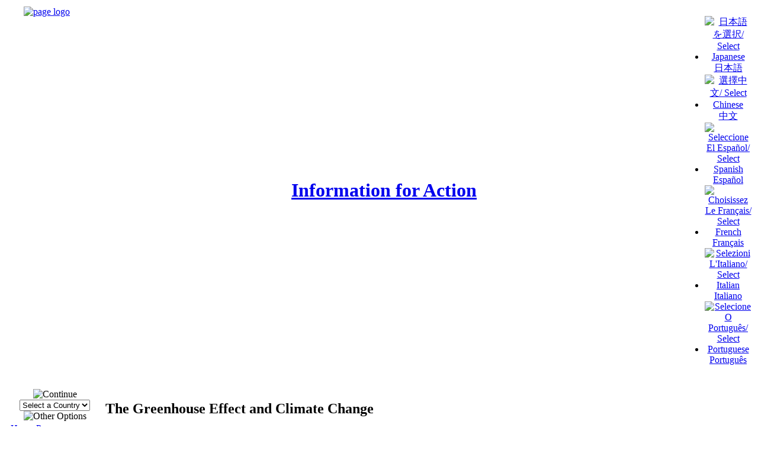

--- FILE ---
content_type: text/html
request_url: http://www.informaction.org/index.php&amp;main=ch_biodiversity_form&amp;lang=chinese&amp;encoding=utf8&amp;letter=chinese_gen_bio_pol&amp;subject=%E7%89%A9%E7%A7%8D%20/cgi-bin/cgi-bin/health/index.php?main=greenhouse_intro&subject=Greenhouse%20effect
body_size: 10204
content:
<!DOCTYPE HTML PUBLIC "-//W3C//DTD HTML 4.01//EN"
   "http://www.w3.org/TR/html4/strict.dtd">
<html xmlns="http://www.w3.org/1999/xhtml">
<head>
<title> Greenhouse effect - Conservation, biodiversity sustainability environment issues, automated lobbying database at Information for Action</title>
<meta http-equiv="content-type" content="text/html; charset=UTF-8">
<meta name="author" content="Home page">
<meta name="source" content="html/SSI - Unix">
<meta name="keywords" content="Greenhouse effect Action Agriculture Air pollution Amazon Antibiotics Automated lobbying Biodiversity Cars Chemicals Climate Conservation Consumption Corporate Development Endangered Environment Environmental Fishing Food Forests Genetic engineering Global warming Globalisation Green Habitat Human Health Information Land Letter Life Maps Music Natural resources Nuclear energy Oil Ozone Pesticides Population growth Poverty Salinity Search Seagrass Solar Solutions Sustainability Sustainable Taxation Trade Transport Urbanisation War Waste Water Wetlands Wind World debt">
<meta name="description" content="Information for Action explains conservation and environmental issues, offering solutions and includes a free and easy to use website where you can send emails to politicians and business leaders all over the world.">

<meta name="google-site-verification" content="SbIq30q_MsBSajrf18SZzoKMT0QtMVONQQBEgooy3_o" />

<!-- Styles -->
<link rel="stylesheet" href="./httpdocs/css/style.css" type="text/css">

<!-- Scripts -->
<!-- jQuery Core -->
<script type="text/javascript" src="./httpdocs/scripts/jquery/jquery-1.4.2.min.js"></script>
<!-- jQuery validator -->
<script type="text/javascript" src="./httpdocs/scripts/jquery/jquery.validate.min.js"></script>

<script type="text/javascript"  src="./httpdocs/scripts/imageswap1.js"></script>
<script type="text/javascript" src="./httpdocs/scripts/scripts.js"></script>
<script type="text/javascript" src="./httpdocs/scripts/formbot.js"></script>



<script type="text/javascript">
//change all image path to correct one.
$(document).ready(function(){
	
	$("img").each( function(){ //if the image link not start with httpdocs, change it!
		if($(this).attr("src") != undefined){
			if(!$(this).attr("src").match("httpdocs")){
			  $(this).attr({ 
				 src: 'httpdocs' + $(this).attr('src').replace('./','/')
			  }); 
			}
		}
	});
	

	if($('.captcha').html() != null){

		$('#siimage').attr({ 
			 src: $('#siimage').attr('src').replace('httpdocs','')
		}); 
		$('.captcha a img').attr({ 
			 src: $('.captcha a img').attr('src').replace('httpdocs','')
		}); 
	}
	
	//form validate and hits dialog boxes
	jQuery("#tellfriend").validate();
	jQuery("#AddOrganisation").validate();
	jQuery("#joinus_form").validate();
	jQuery("#uploadphoto_form, #volunteer_form, #mailForm").validate();
	
		
	jQuery("#menuDiv").after("<div class='print-me'><a href='javascript:window.print()' >Print This Page</a></div>");

	function get_ssid(){
		$.post("http://informaction.org/libs/smarty-web/classes/captcha/ssid.php",{},
			function(data){
				alert(data)
			}
		)
	}
	
});
</script>


</head>
<body >
    <div itemscope itemtype="http://schema.org/NGO" style="display:none;">
        <span itemprop="name">Information for Action</span>
        Contact Details:
        <div itemprop="address" itemscope itemtype="http://schema.org/PostalAddress">
            Mail address:
            <span itemprop="streetAddress">P O Box 245</span>
            <span itemprop="postalCode">6906</span>
            <span itemprop="addressLocality">North Perth, WA, Australia</span>
        </div>
        E-mail: <span itemprop="email">http://www.informaction.org/index.php?main=helpus_contactus</span>
        
        <img itemprop="image" src="http://www.informaction.org/httpdocs/images/logo/logo.jpg" width="70px"/>
        <a itemprop="url" href="http://www.informaction.org">Information for Action</a>
        <span itemprop="description"> Information for Action is a non profit environmental organization committed to environmental change in our global community. Work on the website began in 1999 by President Rowland Benjamin and is maintained by a group of talented volunteers.</span>
    </div>
    
    <!-- page -->
    <?
        $Path=$_SERVER['REQUEST_URI'];
        $URI='http://web.shiir.com.au'.$Path;
    ?>
    <span class="itempropwp-wrap" itemtype="http://schema.org/Article" itemscope style="display:none;">
        <meta content="Greenhouse effect" itemprop="name">
        <meta content="Greenhouse effect" itemprop="headline">
        <div itemprop="publisher" itemscope itemtype="https://schema.org/Organization">
            <div itemprop="logo" itemscope itemtype="https://schema.org/ImageObject">
                <img src="http://www.informaction.org/httpdocs/images/logo/logo.jpg"/>
                <meta itemprop="url" content="http://www.informaction.org/httpdocs/images/logo/logo.jpg">
                <meta itemprop="width" content="70">
            </div>
            <meta itemprop="name" content="Information for Action">
        </div>
        <h3 itemprop="author" itemscope itemtype="https://schema.org/Person">
            By <span itemprop="name">Rowland Benjamin</span>
        </h3>
        <div itemprop="image" itemscope itemtype="https://schema.org/ImageObject">
            <img src="http://www.informaction.org/httpdocs/images/logo/logo.jpg"/>
            <meta itemprop="url" content="http://www.informaction.org/httpdocs/images/logo/logo.jpg">
            <meta itemprop="width" content="70">
            <meta itemprop="height" content="70">
        </div>
        <meta content="www.informaction.org/index.php&amp;main=ch_biodiversity_form&amp;lang=chinese&amp;encoding=utf8&amp;letter=chinese_gen_bio_pol&amp;subject=%E7%89%A9%E7%A7%8D%20/cgi-bin/cgi-bin/health/index.php?main=greenhouse_intro&subject=Greenhouse%20effect" itemprop="url">
        <meta content="http://www.informaction.org" itemprop="mainEntityOfPage">
        <meta content="<h2>The Greenhouse Effect and Climate Change</h2>

<p class="pagewyc"><b>Introduction</b></P>

<IMG src="./images/austsky1a.jpg" ALIGN="RIGHT" HSPACE=12 WIDTH=300 HEIGHT=219 ALT="Sky and The Greenhouse Effect and Climate Change. Image by Information for Action, a website for conservation and environmental issues offering solutions">


<p class="pagebdy">The earth is warmed when sunlight enters the Earth's atmosphere. Sunlight is partly absorbed by the Earth and partly reflected back towards outer space. The sunlight that is absorbed is later released as energy back into the atmosphere and then to outer space.</P>

<p class="pagebdy">Certain gases in the atmosphere have the ability to absorb energy, hold it for a while and then release it at a later time. This is a natural effect and without it, Earth would be 33 deg C cooler and most plants and animals would not be able to survive. The more of these gases there are in the atmosphere the more energy they can hold. The effect is like insulating your home. It is commonly described as the greenhouse effect because of the way the temperature in a greenhouse is raised by the glass reflecting heat back inside rather than allowing it to escape. The energy takes longer to get back to outer space, so the temperature on Earth gets warmer.</P>

<p class="pagebdy">The gases have been increasing in the atmosphere since humans developed agriculture and began clearing forests about 8000 years ago, and began rice irrigation about 5000 years ago. However the rate of gas production has dramatically increased since the industrial revolution began about one hundred and fifty years ago. About half of the gases are carbon dioxide and the rest is a mixture of methane, nitrous oxide and chlorofluorocarbons. These gases are the main contributors to global warming and are referred to as ‘greenhouse’ gases’. Many of them are found in nature, but are produced by man in such large quantities, that they have built up in the Earth's atmosphere.</P>

<p class="pagebdy">Carbon dioxide has increased its concentration in the atmosphere by 34% since the beginning of the modern industrial era in the nineteenth century. About half of it comes from burning fossil fuels such as oil, coal and gas to produce energy for homes, offices, factories and transport and also from burning forests. Methane comes from agriculture, especially rice growing and the digestive processes of cattle, from coal mining, natural gas and from the breakdown of waste. Nitrogen oxides come from farming, fossil fuel and other materials. Natural factors such as volcanoes produce some of these gases, and variations in the sun's activities also contributes to global warming.</P>

<BR>
<div align="center"><IMG src="./images/Graph_gwarm.gif" WIDTH=500 HEIGHT=251 ALT="Temperature graph and The Greenhouse Effect and Climate Change. Image by Information for Action, a website for conservation and environmental issues offering solutions">
</div>

<p class="pagebdy">An exaggerated greenhouse effect has resulted in measured levels of global warming. This has manifested as a variety of unusual changes in the Earth's climate and more extreme climate changes are predicted. This is because even small increases in the Earth's temperature will cause many changes to the Earth's weather, including changes in rainfall, cloud distribution, wind patterns, rising sea levels and ocean currents.</P>

<p class="pagewyc">What you can do</p>

<p class="pagebdy">The most effective way to minimise your personal contribution to global warming is to reduce your energy consumption in as many ways as possible. By using less fuel, natural gas, oil and electricity in your daily life, you reduce the burden for energy production, and set an example for others to follow. Your choices about energy and transportation are especially important.</p>

<p class="pagebdy">Below are some of the things you can do to reduce greenhouse emissions and save money:</p>
<p class="pagebdy">If you are buying a new car choose one that is highly fuel efficient. Compare the fuel economy of the cars you're considering and look for new technologies like hybrid engines.</p>

<IMG src="./images/graph_ggas.gif" ALIGN="LEFT" HSPACE=12 WIDTH=300 HEIGHT=191 ALT="Gas graph and The Greenhouse Effect and Climate Change. Image by Information for Action, a website for conservation and environmental issues offering solutions">
<p class="pagebdy">Instead of driving alone in your car, join a carpool, take public transport such as buses or trains, walk, or ride a bike.</p>

<p class="pagebdy">Get your car tuned up. A simple tune-up may improve fuel efficiency by half. If 100,000 of us went out and got a tune-up, we would save 124,000 tons of CO2. </p>

<p class="pagebdy">The next time you buy an appliance, purchase a highly efficient mode. Refrigerators, freezers, furnaces, air conditioners and water heaters use the most energy, so look for the Energy Star label on these appliances. Appliances with this label will cost you less to run and because they are energy efficient they will use less electricity. </p>

<p class="pagebdy">Ask your local electric or gas utility to perform an energy audit of your house or apartment. Then put the recommendations into practice. Simple measures, such as installing a programmable thermostat to replace your old dial unit or sealing and insulating heating and cooling ducts, can each reduce a typical family's carbon dioxide emissions by about 5 percent.</p>

<p class="pagebdy">Choose clean power. A large percentage of electricity in the world comes from polluting coal-fired power plants. None of us can live without electricity, but in some countries it is possible to switch to electricity companies that provide 50 to 100 percent renewable energy. Many utilities now give consumers the option to buy green power so ask for it! </p>

<p class="pagebdy">Unplug your extra freezer when you are not using it. This can reduce the typical family's CO2 emissions by nearly 10 percent. Older refrigerators, as a rule, are far less efficient than the newest ones – as much as 50 percent less efficient in many cases. Make sure the doors seal properly, and make sure you don't set the thermostat too high as this will cause your refrigerator to use more electricity than necessary. </p>
<p class="pagebdy">Use energy saving devices such as efficient light bulbs. There are now highly efficient fluorescent light bulbs (CFLs) that use a quarter of the energy of regular incandescent light bulbs and actually produce more light. </p>

<p class="pagebdy">Use less energy for example, by turning off lights that are not required or by bringing natural sunlight into your home.</p>

<P><img src="./images/buffalo1.jpg" ALIGN="RIGHT" HSPACE=10 WIDTH=260 HEIGHT=208 ALT="Buffalo and The Greenhouse Effect and Climate Change. Image by Information for Action, a website for conservation and environmental issues offering solutions">

<p class="pagebdy">When buying wood products, check for labels that indicate the source of the timber. Forests that are well managed are more likely to store carbon effectively because more trees are left standing and carbon-storing soils are less disturbed.</p>

<p class="pagebdy">As most of the increase in atmospheric carbon dioxide comes from the burning of fossil fuels, do whatever you can to reduce your reliance them. Fossil fuels are used in construction of just about anything you can buy. So basically reduce your use of all products. Reuse everything you can and recycle anything you cannot reuse. Buy recycled products. It takes less energy to manufacture a recycled product than a brand new one. If you and every other consumer buy recycled goods, you will help create a market, and conserve energy along the way. </p>

<p class="pagebdy">Write a letter or email your local newspaper about the significance of the global warming threat and the need for reduced greenhouse gas emissions.</p>
<p class="pagebdy">Write a letter or email to the government ministers of your country and ask them to address the root causes of global warming, the emission of heat-trapping greenhouse gases, and to look at using alternative energy or sequestering carbon. Tell them that you want them to make industry reduce carbon emissions.</p>

<p class="pagebdy">Deforestation and the accompanying loss of organic matter from soil have contributed to increased carbon dioxide in the atmosphere. As all plants use carbon dioxide from the air for photosynthesis, the more plant matter there is, the less carbon dioxide there is in the air. Support efforts to increase the amount of forests or to reverse land degradation. Plant more trees in your community and encourage others to do the same. In addition to storing carbon, trees planted in and around urban areas and residences can provide much needed shade in the summer, reducing energy bills and fossil fuel use.</p>
<p class="pagebdy">Use the most appropriate building materials and design for your home, depending on the climate. Wherever possible use solar powered technology. If this is not available, the energy sources which have the least greenhouse impact are natural gas and LPG.</p>
<br clear=left>


<p class="pagewyc">Links:</p>

<a href="index.php?main=greenhouse_history&subject=Greenhouse effect">Greenhouse - History</a></p>

<a href="index.php?main=greenhouse_problems&subject=Greenhouse effect">Greenhouse - Problems</a></p>

<a href="index.php?main=greenhouse_solutions&subject=Greenhouse effect">Greenhouse - Solutions</a></p>


<p class="pagebdy"><A HREF="index.php?menu=menua&main=funpage_sower_mix&bg=/images/gbground.gif">Green Sowers solutions</A></P>

<p class="pagebdy"><a href="index.php?main=greenideas_refbiblio#greenhouse">
Bibliography</a></p>

<p class="pagebdy"><A HREF="index.php?menu=menu_search&main=searchDB&search=gr~ho&t=6" target=dbsearch>
Search our database for the contact details of organizations that directly address Greenhouse effect
</A></P>
" itemprop="description">
        <meta content="1999-01-01 00:00" itemprop="datePublished">
        <meta content="2026-01-18 01:06" itemprop="dateModified">
    </span>
    
    
<!-- Begin Header -->
<a name="TOP"></a>
<table width="100%" cellspacing=0 cellpadding=3 class="headertbl" id="countries">
<tr valign=top>
<td rowspan=2 style="width:10%;" align=center >

<a href="http://www.green-pages.info/" target="_blank" class="page-logo">
    <img src="./httpdocs/images/logo/greenhouse_intro.jpg" alt="page logo" />
</a>
<!--<img src="./data/logos/home.jpg" border=0 width=85 height=85 alt="IFA Logo"/>-->

</td>
<td rowspan=2 style="width:70%;" align=center valign=middle><div class="heading"><h1><a href="index.php">Information for Action</a></h1></div></td>

<td style="width:5%;" align=center valign=middle id=japanese>
<div class="country_flag">
    <ul>
           <li><a href="index.php?main=jp_index_form&amp;lang=japanese">
       <img src="./httpdocs/images/flag/japanflag.gif" alt="&#26085;&#26412;&#35486;&#12434;&#36984;&#25246;/ Select Japanese" /><br/>
       &#26085;&#26412;&#35486;
       </a>
       </li>
           <li><a href="index.php?main=ch_index_form&amp;lang=chinese">
       <img src="./httpdocs/images/flag/chinaflag.gif" alt="&#36984;&#25799;&#20013;&#25991;/ Select Chinese" /><br/>
       &#20013;&#25991
       </a>
       </li>
           <li><a href="index.php?main=sp_index_form&amp;lang=spanish">
       <img src="./httpdocs/images/flag/spainflag.gif" alt="Seleccione El Espa&ntilde;ol/ Select Spanish" /><br/>
       Espa&ntilde;ol
       </a>
       </li>
           <li><a href="index.php?main=fr_index_form&amp;lang=french">
       <img src="./httpdocs/images/flag/frenchflag.gif" alt="Choisissez Le Fran&ccedil;ais/ Select French" /><br/>
       Fran&ccedil;ais
       </a>
       </li>
           <li><a href="index.php?main=it_index_form&amp;lang=italian">
       <img src="./httpdocs/images/flag/italyflag.gif" alt="Selezioni L'Italiano/ Select Italian" /><br/>
       Italiano
       </a>
       </li>
           <li><a href="index.php?main=po_index_form&amp;lang=portuguese">
       <img src="./httpdocs/images/flag/portugalflag.gif" alt="Selecione O Portugu&ecirc;s/ Select Portuguese" /><br/>
       Portugu&ecirc;s
       </a>
       </li>
        </ul>
</div>
</td>
</tr>
</table>
<!-- End Header -->

<table class="bodybl" border=0>
	<tr valign="top">
		<td class='menus'>
			<div id="menuDiv">
                        	<br><center>
<FORM ACTION="index.php" METHOD=GET NAME=form >
<img src="./httpdocs/images/continue.jpg" border=0 alt="Continue">
<input type="hidden" name="lang" value="english">
<SELECT NAME=c id=c size=1 onChange="javascript:selectCountry(this.form);">
<option selected="">Select a Country</option>
	<option value="Argentina">Argentina</option>
	<option value="Australia">Australia</option>
	<option value="Brazil">Brazil</option>
	<option value="Canada">Canada</option>
	<option value="Congo">Congo</option>
	<option value="France">France</option>
	<option value="Germany">Germany</option>
	<option value="India">India</option>
	<option value="Indonesia">Indonesia</option>
	<option value="Italy">Italy</option>
	<option value="Mexico">Mexico</option>
	<option value="Netherlands">Netherlands</option>
	<option value="New Zealand">New Zealand</option>
	<option value="Portugal">Portugal</option>
	<option value="Russia">Russia</option>
	<option value="South Africa">South Africa</option>
	<option value="Spain">Spain</option>
	<option value="UK">UK</option>
	<option value="USA">USA</option>
</SELECT>
<!--
<script type="text/javascript" language="javascript1.2">
	document.writeln('<input type=hidden value=\"' + topic + '\" name=s>');

  </script>
  -->
<!input type=Submit value=go>
<br>
</FORM>

  <!-- if you would like to change the Countires list, Please correct a "menua_countries.txt" file. -->
  <!-- And don't remove the following tag. It's very important. -->
  <!-- It loads /menu/$lang/menua_countries.txt or as defined in gpage.pl -->
  <!-- :::Load_Countries_List_Form -->
  <!-- changed by simon - the gif is smaller than the jpeg and looks better -->
  <img src="./httpdocs/images/otheroptions.gif" border=0 alt="Other Options">
</center>
<table>
<tr><td><a href='index.php' onMouseOver='imgswap(p1,2);' onMouseOut='imgswap(p1,1);'><img name='p1' src='./httpdocs/images/icon1.jpg' border=0 alt=""></a></td>
<td><a href='index.php' onMouseOver='imgswap(p1,2);' onMouseOut='imgswap(p1,1);' class="menutext">Home Page</a></td></tr>

<tr><td><a href="index.php?menu=menu_search&main=searchDB" onMouseOver='imgswap(p2,4);' onMouseOut='imgswap(p2,3);'><img name="p2" src="./httpdocs/images/icon2.jpg" border=0 alt=""></a></td>
<td><a href="index.php?menu=menu_search&main=searchDB" onMouseOver='imgswap(p2,4);' onMouseOut='imgswap(p2,3);' class="menutext">Search Databases</a></td></tr>

<tr><td><a href="index.php?main=sitehelp" onMouseOver='imgswap(p10,20);' onMouseOut='imgswap(p10,19);'><img name="p10" src="./httpdocs/images/icon10.jpg" border=0 alt=""></a></td>
<td><a href="index.php?main=sitehelp" onMouseOver='imgswap(p10,20);' onMouseOut='imgswap(p10,19);' class="menutext">Site Help</a></td></tr>
</table>
<br/>
<FORM ACTION="" METHOD=post NAME=dummy>
    <SELECT NAME=pgsel onChange="surfto(this.form);" size=1>
      <option selected>Select a Subject</option>
      <option value="index.php?menu=menua&amp;lang=english&amp;main=airpol_gen&amp;subject=Air pollution">Air Pollution</option>
      <option value="index.php?menu=menua&amp;main=antibiotics2_intro&amp;subject=Antibiotics%20agriculture">Antibiotics - Agriculture</option>
      <option value="index.php?menu=menua&amp;main=antibiotics1_intro&amp;subject=Antibiotics%20medicine">Antibiotics - Medicine</option>
      <option value="index.php?menu=menua&amp;main=biodiv_gen&amp;subject=Biodiversity">Biodiversity</option>
      <option value="index.php?menu=menua&amp;main=car_intro&amp;subject=Cars">Car Pollution</option>
      <option value="index.php?menu=menua&amp;main=chem_gen&amp;subject=Chemicals">Chemicals</option>
      <option value="index.php?menu=menua&amp;main=consum_gen&amp;subject=Consumption">Consumption</option>
      <option value="index.php?menu=menua&amp;main=coralreef_gen&amp;subject=Coral%20Reefs">Coral Reefs</option>
      <option value="index.php?menu=menua&amp;main=corpres_intro&amp;subject=Corporate%20Responsibility">Corporate Responsibility</option>
      <option value="index.php?menu=menua&amp;main=earthcharter_intro&amp;subject=Earth Charter">Earth Charter</option>
      <option value="index.php?menu=menua&amp;main=etax_intro&amp;subject=Ecotaxation">Ecotaxation</option>
      <option value="index.php?menu=menua&amp;main=energy_gen&amp;subject=Energy">Energy</option>
      <option value="index.php?menu=menua&amp;main=environment_gen&amp;subject=Environment/General">Environment - General</option>
      <option value="index.php?menu=menua&amp;main=farmwaste_gen&amp;subject=Farm%20Waste">Farm Waste</option>
      <option value="index.php?menu=menua&amp;main=fish_intro&amp;subject=Fish">Fishing</option>
      <option value="index.php?menu=menua&amp;main=food_intro&amp;subject=Food">Food</option>
      <option value="index.php?menu=menua&amp;main=for_gen&amp;subject=Forests/General">Forests - General</option>
      <option value="index.php?menu=menua&amp;main=forbra_intro&amp;subject=Forests/Brazil">Forests - Brazil</option>
      <option value="index.php?menu=menua&amp;main=forcan_intro&amp;subject=Forests/Canada">Forests - Canada</option>
      <option value="index.php?menu=menua&amp;main=forcongo_intro&amp;subject=Forests/Congo">Forests - Congo</option>
      <option value="index.php?menu=menua&amp;main=forpng_intro&amp;subject=Forests/PNG">Forests - PNG</option>
     <option value="index.php?menu=menua&amp;main=forrus_intro&amp;subject=Forests/Russia">Forests - Russia</option>
      <option value="index.php?menu=menua&amp;main=for_nsw&amp;subject=Forests/NSW">Forests - NSW</option>
      <option value="index.php?menu=menua&amp;main=for_wa&amp;subject=Forests/WA">Forests - WA</option>
      <option value="index.php?menu=menua&amp;main=gene_intro&amp;subject=Genetic%20engineering">Genetic Engineering</option>
      <option value="index.php?menu=menua&amp;main=glob_intro&amp;subject=Globalisation">Globalisation</option>
      <option value="index.php?menu=menua&amp;main=greenhouse_intro&amp;subject=Greenhouse%20effect">Greenhouse Effect</option>
      <option value="index.php?menu=menua&amp;main=landpol_gen&amp;subject=Land%20pollution">Land Pollution</option>
      <option value="index.php?menu=menua&amp;main=nanotech_intro&amp;subject=Nanotechnology">Nanotechnology</option>
      <option value="index.php?menu=menua&amp;main=noise_gen&amp;subject=Noise">Noise</option>
      <option value="index.php?menu=menua&amp;main=nuclear_gen&amp;subject=Nuclear%20energy">Nuclear Energy</option>
      <option value="index.php?menu=menua&amp;main=oil_gen&amp;subject=Oil">Oil</option>
      <option value="index.php?menu=menua&amp;main=ozone_gen&amp;subject=Ozone">Ozone</option>
      <option value="index.php?menu=menua&amp;main=pesticides_gen&amp;subject=Pesticides">Pesticides</option>
      <option value="index.php?menu=menua&amp;main=povaiddebt_gen&amp;subject=Poverty,%20aid%20%26%20debt">Poverty, Aid &amp; Debt</option>
      <option value="index.php?menu=menua&amp;main=population_gen&amp;subject=Population%20growth">Population Growth</option>
      <option value="index.php?menu=menua&amp;main=roads_intro&amp;subject=Roads">Roads</option>
      <option value="index.php?menu=menua&amp;main=salinity_gen&amp;subject=Salinity">Salinity</option>
      <option value="index.php?menu=menua&amp;main=seagrass_gen&amp;subject=Seagrass">Seagrass</option>
      <option value="index.php?menu=menua&amp;main=soilerosion_gen&amp;subject=Soil%20erosion">Soil Erosion</option>
      <option value="index.php?menu=menua&amp;main=susded_intro&amp;subject=Sustainable%20First%20World">Sustainable First World</option>
      <option value="index.php?menu=menua&amp;main=susdeg_intro&amp;subject=Sustainable%20Third%20World">Sustainable Third World</option>
      <option value="index.php?menu=menua&amp;main=transport_gen&amp;subject=Transport">Transport</option>
      <option value="index.php?menu=menua&amp;main=urban_intro&amp;subject=Urbanisation">Urbanisation</option>
      <option value="index.php?menu=menua&amp;main=weapons_intro&amp;subject=War%20%26%20Weapons">War &amp; Weapons</option>
      <option value="index.php?menu=menua&amp;main=waterpol_gen&amp;subject=Water%20sewage">Water Pollution</option>
      <option value="index.php?menu=menua&amp;main=watersupply_intro&amp;subject=Water%20supply">Water Supply</option>
      <option value="index.php?menu=menua&amp;main=wetlands_intro&amp;subject=Wetlands">Wetlands</option>
    </SELECT>
  </FORM>
            				
                
                    
              
                                <hr width="65%">
            </div><!--menuDiv-->
            
		</td>
		<td rowspan=2 class='rightContent' style="width:100%;">
			<font face="Arial,Helvetica" size="4"><div id="form_title"></div></font>
			<div id="contentDiv">
            	<br/>
				<h2>The Greenhouse Effect and Climate Change</h2>

<p class="pagewyc"><b>Introduction</b></P>

<IMG src="./images/austsky1a.jpg" ALIGN="RIGHT" HSPACE=12 WIDTH=300 HEIGHT=219 ALT="Sky and The Greenhouse Effect and Climate Change. Image by Information for Action, a website for conservation and environmental issues offering solutions">


<p class="pagebdy">The earth is warmed when sunlight enters the Earth's atmosphere. Sunlight is partly absorbed by the Earth and partly reflected back towards outer space. The sunlight that is absorbed is later released as energy back into the atmosphere and then to outer space.</P>

<p class="pagebdy">Certain gases in the atmosphere have the ability to absorb energy, hold it for a while and then release it at a later time. This is a natural effect and without it, Earth would be 33 deg C cooler and most plants and animals would not be able to survive. The more of these gases there are in the atmosphere the more energy they can hold. The effect is like insulating your home. It is commonly described as the greenhouse effect because of the way the temperature in a greenhouse is raised by the glass reflecting heat back inside rather than allowing it to escape. The energy takes longer to get back to outer space, so the temperature on Earth gets warmer.</P>

<p class="pagebdy">The gases have been increasing in the atmosphere since humans developed agriculture and began clearing forests about 8000 years ago, and began rice irrigation about 5000 years ago. However the rate of gas production has dramatically increased since the industrial revolution began about one hundred and fifty years ago. About half of the gases are carbon dioxide and the rest is a mixture of methane, nitrous oxide and chlorofluorocarbons. These gases are the main contributors to global warming and are referred to as ‘greenhouse’ gases’. Many of them are found in nature, but are produced by man in such large quantities, that they have built up in the Earth's atmosphere.</P>

<p class="pagebdy">Carbon dioxide has increased its concentration in the atmosphere by 34% since the beginning of the modern industrial era in the nineteenth century. About half of it comes from burning fossil fuels such as oil, coal and gas to produce energy for homes, offices, factories and transport and also from burning forests. Methane comes from agriculture, especially rice growing and the digestive processes of cattle, from coal mining, natural gas and from the breakdown of waste. Nitrogen oxides come from farming, fossil fuel and other materials. Natural factors such as volcanoes produce some of these gases, and variations in the sun's activities also contributes to global warming.</P>

<BR>
<div align="center"><IMG src="./images/Graph_gwarm.gif" WIDTH=500 HEIGHT=251 ALT="Temperature graph and The Greenhouse Effect and Climate Change. Image by Information for Action, a website for conservation and environmental issues offering solutions">
</div>

<p class="pagebdy">An exaggerated greenhouse effect has resulted in measured levels of global warming. This has manifested as a variety of unusual changes in the Earth's climate and more extreme climate changes are predicted. This is because even small increases in the Earth's temperature will cause many changes to the Earth's weather, including changes in rainfall, cloud distribution, wind patterns, rising sea levels and ocean currents.</P>

<p class="pagewyc">What you can do</p>

<p class="pagebdy">The most effective way to minimise your personal contribution to global warming is to reduce your energy consumption in as many ways as possible. By using less fuel, natural gas, oil and electricity in your daily life, you reduce the burden for energy production, and set an example for others to follow. Your choices about energy and transportation are especially important.</p>

<p class="pagebdy">Below are some of the things you can do to reduce greenhouse emissions and save money:</p>
<p class="pagebdy">If you are buying a new car choose one that is highly fuel efficient. Compare the fuel economy of the cars you're considering and look for new technologies like hybrid engines.</p>

<IMG src="./images/graph_ggas.gif" ALIGN="LEFT" HSPACE=12 WIDTH=300 HEIGHT=191 ALT="Gas graph and The Greenhouse Effect and Climate Change. Image by Information for Action, a website for conservation and environmental issues offering solutions">
<p class="pagebdy">Instead of driving alone in your car, join a carpool, take public transport such as buses or trains, walk, or ride a bike.</p>

<p class="pagebdy">Get your car tuned up. A simple tune-up may improve fuel efficiency by half. If 100,000 of us went out and got a tune-up, we would save 124,000 tons of CO2. </p>

<p class="pagebdy">The next time you buy an appliance, purchase a highly efficient mode. Refrigerators, freezers, furnaces, air conditioners and water heaters use the most energy, so look for the Energy Star label on these appliances. Appliances with this label will cost you less to run and because they are energy efficient they will use less electricity. </p>

<p class="pagebdy">Ask your local electric or gas utility to perform an energy audit of your house or apartment. Then put the recommendations into practice. Simple measures, such as installing a programmable thermostat to replace your old dial unit or sealing and insulating heating and cooling ducts, can each reduce a typical family's carbon dioxide emissions by about 5 percent.</p>

<p class="pagebdy">Choose clean power. A large percentage of electricity in the world comes from polluting coal-fired power plants. None of us can live without electricity, but in some countries it is possible to switch to electricity companies that provide 50 to 100 percent renewable energy. Many utilities now give consumers the option to buy green power so ask for it! </p>

<p class="pagebdy">Unplug your extra freezer when you are not using it. This can reduce the typical family's CO2 emissions by nearly 10 percent. Older refrigerators, as a rule, are far less efficient than the newest ones – as much as 50 percent less efficient in many cases. Make sure the doors seal properly, and make sure you don't set the thermostat too high as this will cause your refrigerator to use more electricity than necessary. </p>
<p class="pagebdy">Use energy saving devices such as efficient light bulbs. There are now highly efficient fluorescent light bulbs (CFLs) that use a quarter of the energy of regular incandescent light bulbs and actually produce more light. </p>

<p class="pagebdy">Use less energy for example, by turning off lights that are not required or by bringing natural sunlight into your home.</p>

<P><img src="./images/buffalo1.jpg" ALIGN="RIGHT" HSPACE=10 WIDTH=260 HEIGHT=208 ALT="Buffalo and The Greenhouse Effect and Climate Change. Image by Information for Action, a website for conservation and environmental issues offering solutions">

<p class="pagebdy">When buying wood products, check for labels that indicate the source of the timber. Forests that are well managed are more likely to store carbon effectively because more trees are left standing and carbon-storing soils are less disturbed.</p>

<p class="pagebdy">As most of the increase in atmospheric carbon dioxide comes from the burning of fossil fuels, do whatever you can to reduce your reliance them. Fossil fuels are used in construction of just about anything you can buy. So basically reduce your use of all products. Reuse everything you can and recycle anything you cannot reuse. Buy recycled products. It takes less energy to manufacture a recycled product than a brand new one. If you and every other consumer buy recycled goods, you will help create a market, and conserve energy along the way. </p>

<p class="pagebdy">Write a letter or email your local newspaper about the significance of the global warming threat and the need for reduced greenhouse gas emissions.</p>
<p class="pagebdy">Write a letter or email to the government ministers of your country and ask them to address the root causes of global warming, the emission of heat-trapping greenhouse gases, and to look at using alternative energy or sequestering carbon. Tell them that you want them to make industry reduce carbon emissions.</p>

<p class="pagebdy">Deforestation and the accompanying loss of organic matter from soil have contributed to increased carbon dioxide in the atmosphere. As all plants use carbon dioxide from the air for photosynthesis, the more plant matter there is, the less carbon dioxide there is in the air. Support efforts to increase the amount of forests or to reverse land degradation. Plant more trees in your community and encourage others to do the same. In addition to storing carbon, trees planted in and around urban areas and residences can provide much needed shade in the summer, reducing energy bills and fossil fuel use.</p>
<p class="pagebdy">Use the most appropriate building materials and design for your home, depending on the climate. Wherever possible use solar powered technology. If this is not available, the energy sources which have the least greenhouse impact are natural gas and LPG.</p>
<br clear=left>


<p class="pagewyc">Links:</p>

<a href="index.php?main=greenhouse_history&subject=Greenhouse effect">Greenhouse - History</a></p>

<a href="index.php?main=greenhouse_problems&subject=Greenhouse effect">Greenhouse - Problems</a></p>

<a href="index.php?main=greenhouse_solutions&subject=Greenhouse effect">Greenhouse - Solutions</a></p>


<p class="pagebdy"><A HREF="index.php?menu=menua&main=funpage_sower_mix&bg=/images/gbground.gif">Green Sowers solutions</A></P>

<p class="pagebdy"><a href="index.php?main=greenideas_refbiblio#greenhouse">
Bibliography</a></p>

<p class="pagebdy"><A HREF="index.php?menu=menu_search&main=searchDB&search=gr~ho&t=6" target=dbsearch>
Search our database for the contact details of organizations that directly address Greenhouse effect
</A></P>

               
               			</div><!--contentDiv-->
			<br/>
			
            
            <div class="content_form">
            
            
			</div><!--content_form-->
		</td>
	</tr>
</table>
<div id="footerDiv">
<table width="100%" bgcolor="#99CCFF" cellspacing=0 cellpadding=0 class="footertbl">
<tr valign=middle align=center><td height="50px" class="footer">
&nbsp;&nbsp;
<A HREF="#TOP" class="footer">Return to top of page</A>
&nbsp;&nbsp;
<A HREF="index.php?main=sitemap-english&lang=english" class="footer">Site Map</A>
&nbsp;&nbsp;
<A HREF="index.php?main=terms&lang=english" class="footer">Terms of Service</A>
&nbsp;&nbsp;
<a href="http://www.informaction.org" class="footer" style="float:right;padding-right:10px;">@ Informaction for Action 2015</a>
</td></tr></table>
</div>
<!--insert option to select country menu, special!!!-->

<a href='http://web.shiir.com.au' title='shiir online solutions' style='display:none;'>shiir online solutions</a>
<a href='http://www.bhg.org.au' title='Bridgetown Hillside Garden' style='display:none;'>Bridgetown Hillside Garden</a>
<a href='http://www.informaction.org' title='Information for Action' style='display:none;'>Information for Action</a>
<a href='http://www.luenshinghangtag.com.hk' title='Luen Shing Metal Mfy' style='display:none;'>Luen Shing Metal Mfy</a>
<a href='http://www.rowlandbenjamin.com' title='Rowland Benjamin – Osteopath' style='display:none;'>Rowland Benjamin – Osteopath</a>
<a href='http://www.safe-stretch.info' title='Safe Stretch' style='display:none;'>Safe Stretch</a>
<a href='http://www.shiir.com.au' title='Shiir Shoes' style='display:none;'>Shiir Shoes</a>
<a href='http://www.green-pages.info' title='Green Pages' style='display:none;'>Green Pages</a>
</body>
</html>



